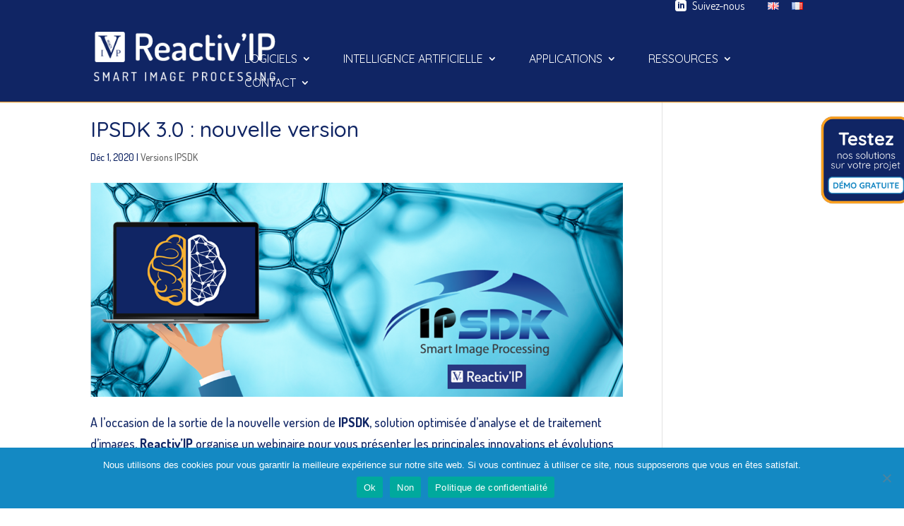

--- FILE ---
content_type: text/html; charset=utf-8
request_url: https://www.google.com/recaptcha/api2/anchor?ar=1&k=6LeVYMkZAAAAAJOfDUyelVSLei-C-OL4G0Dw_PB6&co=aHR0cHM6Ly93d3cucmVhY3RpdmlwLmNvbTo0NDM.&hl=en&v=N67nZn4AqZkNcbeMu4prBgzg&size=invisible&anchor-ms=20000&execute-ms=30000&cb=rqq73exdg0rp
body_size: 48848
content:
<!DOCTYPE HTML><html dir="ltr" lang="en"><head><meta http-equiv="Content-Type" content="text/html; charset=UTF-8">
<meta http-equiv="X-UA-Compatible" content="IE=edge">
<title>reCAPTCHA</title>
<style type="text/css">
/* cyrillic-ext */
@font-face {
  font-family: 'Roboto';
  font-style: normal;
  font-weight: 400;
  font-stretch: 100%;
  src: url(//fonts.gstatic.com/s/roboto/v48/KFO7CnqEu92Fr1ME7kSn66aGLdTylUAMa3GUBHMdazTgWw.woff2) format('woff2');
  unicode-range: U+0460-052F, U+1C80-1C8A, U+20B4, U+2DE0-2DFF, U+A640-A69F, U+FE2E-FE2F;
}
/* cyrillic */
@font-face {
  font-family: 'Roboto';
  font-style: normal;
  font-weight: 400;
  font-stretch: 100%;
  src: url(//fonts.gstatic.com/s/roboto/v48/KFO7CnqEu92Fr1ME7kSn66aGLdTylUAMa3iUBHMdazTgWw.woff2) format('woff2');
  unicode-range: U+0301, U+0400-045F, U+0490-0491, U+04B0-04B1, U+2116;
}
/* greek-ext */
@font-face {
  font-family: 'Roboto';
  font-style: normal;
  font-weight: 400;
  font-stretch: 100%;
  src: url(//fonts.gstatic.com/s/roboto/v48/KFO7CnqEu92Fr1ME7kSn66aGLdTylUAMa3CUBHMdazTgWw.woff2) format('woff2');
  unicode-range: U+1F00-1FFF;
}
/* greek */
@font-face {
  font-family: 'Roboto';
  font-style: normal;
  font-weight: 400;
  font-stretch: 100%;
  src: url(//fonts.gstatic.com/s/roboto/v48/KFO7CnqEu92Fr1ME7kSn66aGLdTylUAMa3-UBHMdazTgWw.woff2) format('woff2');
  unicode-range: U+0370-0377, U+037A-037F, U+0384-038A, U+038C, U+038E-03A1, U+03A3-03FF;
}
/* math */
@font-face {
  font-family: 'Roboto';
  font-style: normal;
  font-weight: 400;
  font-stretch: 100%;
  src: url(//fonts.gstatic.com/s/roboto/v48/KFO7CnqEu92Fr1ME7kSn66aGLdTylUAMawCUBHMdazTgWw.woff2) format('woff2');
  unicode-range: U+0302-0303, U+0305, U+0307-0308, U+0310, U+0312, U+0315, U+031A, U+0326-0327, U+032C, U+032F-0330, U+0332-0333, U+0338, U+033A, U+0346, U+034D, U+0391-03A1, U+03A3-03A9, U+03B1-03C9, U+03D1, U+03D5-03D6, U+03F0-03F1, U+03F4-03F5, U+2016-2017, U+2034-2038, U+203C, U+2040, U+2043, U+2047, U+2050, U+2057, U+205F, U+2070-2071, U+2074-208E, U+2090-209C, U+20D0-20DC, U+20E1, U+20E5-20EF, U+2100-2112, U+2114-2115, U+2117-2121, U+2123-214F, U+2190, U+2192, U+2194-21AE, U+21B0-21E5, U+21F1-21F2, U+21F4-2211, U+2213-2214, U+2216-22FF, U+2308-230B, U+2310, U+2319, U+231C-2321, U+2336-237A, U+237C, U+2395, U+239B-23B7, U+23D0, U+23DC-23E1, U+2474-2475, U+25AF, U+25B3, U+25B7, U+25BD, U+25C1, U+25CA, U+25CC, U+25FB, U+266D-266F, U+27C0-27FF, U+2900-2AFF, U+2B0E-2B11, U+2B30-2B4C, U+2BFE, U+3030, U+FF5B, U+FF5D, U+1D400-1D7FF, U+1EE00-1EEFF;
}
/* symbols */
@font-face {
  font-family: 'Roboto';
  font-style: normal;
  font-weight: 400;
  font-stretch: 100%;
  src: url(//fonts.gstatic.com/s/roboto/v48/KFO7CnqEu92Fr1ME7kSn66aGLdTylUAMaxKUBHMdazTgWw.woff2) format('woff2');
  unicode-range: U+0001-000C, U+000E-001F, U+007F-009F, U+20DD-20E0, U+20E2-20E4, U+2150-218F, U+2190, U+2192, U+2194-2199, U+21AF, U+21E6-21F0, U+21F3, U+2218-2219, U+2299, U+22C4-22C6, U+2300-243F, U+2440-244A, U+2460-24FF, U+25A0-27BF, U+2800-28FF, U+2921-2922, U+2981, U+29BF, U+29EB, U+2B00-2BFF, U+4DC0-4DFF, U+FFF9-FFFB, U+10140-1018E, U+10190-1019C, U+101A0, U+101D0-101FD, U+102E0-102FB, U+10E60-10E7E, U+1D2C0-1D2D3, U+1D2E0-1D37F, U+1F000-1F0FF, U+1F100-1F1AD, U+1F1E6-1F1FF, U+1F30D-1F30F, U+1F315, U+1F31C, U+1F31E, U+1F320-1F32C, U+1F336, U+1F378, U+1F37D, U+1F382, U+1F393-1F39F, U+1F3A7-1F3A8, U+1F3AC-1F3AF, U+1F3C2, U+1F3C4-1F3C6, U+1F3CA-1F3CE, U+1F3D4-1F3E0, U+1F3ED, U+1F3F1-1F3F3, U+1F3F5-1F3F7, U+1F408, U+1F415, U+1F41F, U+1F426, U+1F43F, U+1F441-1F442, U+1F444, U+1F446-1F449, U+1F44C-1F44E, U+1F453, U+1F46A, U+1F47D, U+1F4A3, U+1F4B0, U+1F4B3, U+1F4B9, U+1F4BB, U+1F4BF, U+1F4C8-1F4CB, U+1F4D6, U+1F4DA, U+1F4DF, U+1F4E3-1F4E6, U+1F4EA-1F4ED, U+1F4F7, U+1F4F9-1F4FB, U+1F4FD-1F4FE, U+1F503, U+1F507-1F50B, U+1F50D, U+1F512-1F513, U+1F53E-1F54A, U+1F54F-1F5FA, U+1F610, U+1F650-1F67F, U+1F687, U+1F68D, U+1F691, U+1F694, U+1F698, U+1F6AD, U+1F6B2, U+1F6B9-1F6BA, U+1F6BC, U+1F6C6-1F6CF, U+1F6D3-1F6D7, U+1F6E0-1F6EA, U+1F6F0-1F6F3, U+1F6F7-1F6FC, U+1F700-1F7FF, U+1F800-1F80B, U+1F810-1F847, U+1F850-1F859, U+1F860-1F887, U+1F890-1F8AD, U+1F8B0-1F8BB, U+1F8C0-1F8C1, U+1F900-1F90B, U+1F93B, U+1F946, U+1F984, U+1F996, U+1F9E9, U+1FA00-1FA6F, U+1FA70-1FA7C, U+1FA80-1FA89, U+1FA8F-1FAC6, U+1FACE-1FADC, U+1FADF-1FAE9, U+1FAF0-1FAF8, U+1FB00-1FBFF;
}
/* vietnamese */
@font-face {
  font-family: 'Roboto';
  font-style: normal;
  font-weight: 400;
  font-stretch: 100%;
  src: url(//fonts.gstatic.com/s/roboto/v48/KFO7CnqEu92Fr1ME7kSn66aGLdTylUAMa3OUBHMdazTgWw.woff2) format('woff2');
  unicode-range: U+0102-0103, U+0110-0111, U+0128-0129, U+0168-0169, U+01A0-01A1, U+01AF-01B0, U+0300-0301, U+0303-0304, U+0308-0309, U+0323, U+0329, U+1EA0-1EF9, U+20AB;
}
/* latin-ext */
@font-face {
  font-family: 'Roboto';
  font-style: normal;
  font-weight: 400;
  font-stretch: 100%;
  src: url(//fonts.gstatic.com/s/roboto/v48/KFO7CnqEu92Fr1ME7kSn66aGLdTylUAMa3KUBHMdazTgWw.woff2) format('woff2');
  unicode-range: U+0100-02BA, U+02BD-02C5, U+02C7-02CC, U+02CE-02D7, U+02DD-02FF, U+0304, U+0308, U+0329, U+1D00-1DBF, U+1E00-1E9F, U+1EF2-1EFF, U+2020, U+20A0-20AB, U+20AD-20C0, U+2113, U+2C60-2C7F, U+A720-A7FF;
}
/* latin */
@font-face {
  font-family: 'Roboto';
  font-style: normal;
  font-weight: 400;
  font-stretch: 100%;
  src: url(//fonts.gstatic.com/s/roboto/v48/KFO7CnqEu92Fr1ME7kSn66aGLdTylUAMa3yUBHMdazQ.woff2) format('woff2');
  unicode-range: U+0000-00FF, U+0131, U+0152-0153, U+02BB-02BC, U+02C6, U+02DA, U+02DC, U+0304, U+0308, U+0329, U+2000-206F, U+20AC, U+2122, U+2191, U+2193, U+2212, U+2215, U+FEFF, U+FFFD;
}
/* cyrillic-ext */
@font-face {
  font-family: 'Roboto';
  font-style: normal;
  font-weight: 500;
  font-stretch: 100%;
  src: url(//fonts.gstatic.com/s/roboto/v48/KFO7CnqEu92Fr1ME7kSn66aGLdTylUAMa3GUBHMdazTgWw.woff2) format('woff2');
  unicode-range: U+0460-052F, U+1C80-1C8A, U+20B4, U+2DE0-2DFF, U+A640-A69F, U+FE2E-FE2F;
}
/* cyrillic */
@font-face {
  font-family: 'Roboto';
  font-style: normal;
  font-weight: 500;
  font-stretch: 100%;
  src: url(//fonts.gstatic.com/s/roboto/v48/KFO7CnqEu92Fr1ME7kSn66aGLdTylUAMa3iUBHMdazTgWw.woff2) format('woff2');
  unicode-range: U+0301, U+0400-045F, U+0490-0491, U+04B0-04B1, U+2116;
}
/* greek-ext */
@font-face {
  font-family: 'Roboto';
  font-style: normal;
  font-weight: 500;
  font-stretch: 100%;
  src: url(//fonts.gstatic.com/s/roboto/v48/KFO7CnqEu92Fr1ME7kSn66aGLdTylUAMa3CUBHMdazTgWw.woff2) format('woff2');
  unicode-range: U+1F00-1FFF;
}
/* greek */
@font-face {
  font-family: 'Roboto';
  font-style: normal;
  font-weight: 500;
  font-stretch: 100%;
  src: url(//fonts.gstatic.com/s/roboto/v48/KFO7CnqEu92Fr1ME7kSn66aGLdTylUAMa3-UBHMdazTgWw.woff2) format('woff2');
  unicode-range: U+0370-0377, U+037A-037F, U+0384-038A, U+038C, U+038E-03A1, U+03A3-03FF;
}
/* math */
@font-face {
  font-family: 'Roboto';
  font-style: normal;
  font-weight: 500;
  font-stretch: 100%;
  src: url(//fonts.gstatic.com/s/roboto/v48/KFO7CnqEu92Fr1ME7kSn66aGLdTylUAMawCUBHMdazTgWw.woff2) format('woff2');
  unicode-range: U+0302-0303, U+0305, U+0307-0308, U+0310, U+0312, U+0315, U+031A, U+0326-0327, U+032C, U+032F-0330, U+0332-0333, U+0338, U+033A, U+0346, U+034D, U+0391-03A1, U+03A3-03A9, U+03B1-03C9, U+03D1, U+03D5-03D6, U+03F0-03F1, U+03F4-03F5, U+2016-2017, U+2034-2038, U+203C, U+2040, U+2043, U+2047, U+2050, U+2057, U+205F, U+2070-2071, U+2074-208E, U+2090-209C, U+20D0-20DC, U+20E1, U+20E5-20EF, U+2100-2112, U+2114-2115, U+2117-2121, U+2123-214F, U+2190, U+2192, U+2194-21AE, U+21B0-21E5, U+21F1-21F2, U+21F4-2211, U+2213-2214, U+2216-22FF, U+2308-230B, U+2310, U+2319, U+231C-2321, U+2336-237A, U+237C, U+2395, U+239B-23B7, U+23D0, U+23DC-23E1, U+2474-2475, U+25AF, U+25B3, U+25B7, U+25BD, U+25C1, U+25CA, U+25CC, U+25FB, U+266D-266F, U+27C0-27FF, U+2900-2AFF, U+2B0E-2B11, U+2B30-2B4C, U+2BFE, U+3030, U+FF5B, U+FF5D, U+1D400-1D7FF, U+1EE00-1EEFF;
}
/* symbols */
@font-face {
  font-family: 'Roboto';
  font-style: normal;
  font-weight: 500;
  font-stretch: 100%;
  src: url(//fonts.gstatic.com/s/roboto/v48/KFO7CnqEu92Fr1ME7kSn66aGLdTylUAMaxKUBHMdazTgWw.woff2) format('woff2');
  unicode-range: U+0001-000C, U+000E-001F, U+007F-009F, U+20DD-20E0, U+20E2-20E4, U+2150-218F, U+2190, U+2192, U+2194-2199, U+21AF, U+21E6-21F0, U+21F3, U+2218-2219, U+2299, U+22C4-22C6, U+2300-243F, U+2440-244A, U+2460-24FF, U+25A0-27BF, U+2800-28FF, U+2921-2922, U+2981, U+29BF, U+29EB, U+2B00-2BFF, U+4DC0-4DFF, U+FFF9-FFFB, U+10140-1018E, U+10190-1019C, U+101A0, U+101D0-101FD, U+102E0-102FB, U+10E60-10E7E, U+1D2C0-1D2D3, U+1D2E0-1D37F, U+1F000-1F0FF, U+1F100-1F1AD, U+1F1E6-1F1FF, U+1F30D-1F30F, U+1F315, U+1F31C, U+1F31E, U+1F320-1F32C, U+1F336, U+1F378, U+1F37D, U+1F382, U+1F393-1F39F, U+1F3A7-1F3A8, U+1F3AC-1F3AF, U+1F3C2, U+1F3C4-1F3C6, U+1F3CA-1F3CE, U+1F3D4-1F3E0, U+1F3ED, U+1F3F1-1F3F3, U+1F3F5-1F3F7, U+1F408, U+1F415, U+1F41F, U+1F426, U+1F43F, U+1F441-1F442, U+1F444, U+1F446-1F449, U+1F44C-1F44E, U+1F453, U+1F46A, U+1F47D, U+1F4A3, U+1F4B0, U+1F4B3, U+1F4B9, U+1F4BB, U+1F4BF, U+1F4C8-1F4CB, U+1F4D6, U+1F4DA, U+1F4DF, U+1F4E3-1F4E6, U+1F4EA-1F4ED, U+1F4F7, U+1F4F9-1F4FB, U+1F4FD-1F4FE, U+1F503, U+1F507-1F50B, U+1F50D, U+1F512-1F513, U+1F53E-1F54A, U+1F54F-1F5FA, U+1F610, U+1F650-1F67F, U+1F687, U+1F68D, U+1F691, U+1F694, U+1F698, U+1F6AD, U+1F6B2, U+1F6B9-1F6BA, U+1F6BC, U+1F6C6-1F6CF, U+1F6D3-1F6D7, U+1F6E0-1F6EA, U+1F6F0-1F6F3, U+1F6F7-1F6FC, U+1F700-1F7FF, U+1F800-1F80B, U+1F810-1F847, U+1F850-1F859, U+1F860-1F887, U+1F890-1F8AD, U+1F8B0-1F8BB, U+1F8C0-1F8C1, U+1F900-1F90B, U+1F93B, U+1F946, U+1F984, U+1F996, U+1F9E9, U+1FA00-1FA6F, U+1FA70-1FA7C, U+1FA80-1FA89, U+1FA8F-1FAC6, U+1FACE-1FADC, U+1FADF-1FAE9, U+1FAF0-1FAF8, U+1FB00-1FBFF;
}
/* vietnamese */
@font-face {
  font-family: 'Roboto';
  font-style: normal;
  font-weight: 500;
  font-stretch: 100%;
  src: url(//fonts.gstatic.com/s/roboto/v48/KFO7CnqEu92Fr1ME7kSn66aGLdTylUAMa3OUBHMdazTgWw.woff2) format('woff2');
  unicode-range: U+0102-0103, U+0110-0111, U+0128-0129, U+0168-0169, U+01A0-01A1, U+01AF-01B0, U+0300-0301, U+0303-0304, U+0308-0309, U+0323, U+0329, U+1EA0-1EF9, U+20AB;
}
/* latin-ext */
@font-face {
  font-family: 'Roboto';
  font-style: normal;
  font-weight: 500;
  font-stretch: 100%;
  src: url(//fonts.gstatic.com/s/roboto/v48/KFO7CnqEu92Fr1ME7kSn66aGLdTylUAMa3KUBHMdazTgWw.woff2) format('woff2');
  unicode-range: U+0100-02BA, U+02BD-02C5, U+02C7-02CC, U+02CE-02D7, U+02DD-02FF, U+0304, U+0308, U+0329, U+1D00-1DBF, U+1E00-1E9F, U+1EF2-1EFF, U+2020, U+20A0-20AB, U+20AD-20C0, U+2113, U+2C60-2C7F, U+A720-A7FF;
}
/* latin */
@font-face {
  font-family: 'Roboto';
  font-style: normal;
  font-weight: 500;
  font-stretch: 100%;
  src: url(//fonts.gstatic.com/s/roboto/v48/KFO7CnqEu92Fr1ME7kSn66aGLdTylUAMa3yUBHMdazQ.woff2) format('woff2');
  unicode-range: U+0000-00FF, U+0131, U+0152-0153, U+02BB-02BC, U+02C6, U+02DA, U+02DC, U+0304, U+0308, U+0329, U+2000-206F, U+20AC, U+2122, U+2191, U+2193, U+2212, U+2215, U+FEFF, U+FFFD;
}
/* cyrillic-ext */
@font-face {
  font-family: 'Roboto';
  font-style: normal;
  font-weight: 900;
  font-stretch: 100%;
  src: url(//fonts.gstatic.com/s/roboto/v48/KFO7CnqEu92Fr1ME7kSn66aGLdTylUAMa3GUBHMdazTgWw.woff2) format('woff2');
  unicode-range: U+0460-052F, U+1C80-1C8A, U+20B4, U+2DE0-2DFF, U+A640-A69F, U+FE2E-FE2F;
}
/* cyrillic */
@font-face {
  font-family: 'Roboto';
  font-style: normal;
  font-weight: 900;
  font-stretch: 100%;
  src: url(//fonts.gstatic.com/s/roboto/v48/KFO7CnqEu92Fr1ME7kSn66aGLdTylUAMa3iUBHMdazTgWw.woff2) format('woff2');
  unicode-range: U+0301, U+0400-045F, U+0490-0491, U+04B0-04B1, U+2116;
}
/* greek-ext */
@font-face {
  font-family: 'Roboto';
  font-style: normal;
  font-weight: 900;
  font-stretch: 100%;
  src: url(//fonts.gstatic.com/s/roboto/v48/KFO7CnqEu92Fr1ME7kSn66aGLdTylUAMa3CUBHMdazTgWw.woff2) format('woff2');
  unicode-range: U+1F00-1FFF;
}
/* greek */
@font-face {
  font-family: 'Roboto';
  font-style: normal;
  font-weight: 900;
  font-stretch: 100%;
  src: url(//fonts.gstatic.com/s/roboto/v48/KFO7CnqEu92Fr1ME7kSn66aGLdTylUAMa3-UBHMdazTgWw.woff2) format('woff2');
  unicode-range: U+0370-0377, U+037A-037F, U+0384-038A, U+038C, U+038E-03A1, U+03A3-03FF;
}
/* math */
@font-face {
  font-family: 'Roboto';
  font-style: normal;
  font-weight: 900;
  font-stretch: 100%;
  src: url(//fonts.gstatic.com/s/roboto/v48/KFO7CnqEu92Fr1ME7kSn66aGLdTylUAMawCUBHMdazTgWw.woff2) format('woff2');
  unicode-range: U+0302-0303, U+0305, U+0307-0308, U+0310, U+0312, U+0315, U+031A, U+0326-0327, U+032C, U+032F-0330, U+0332-0333, U+0338, U+033A, U+0346, U+034D, U+0391-03A1, U+03A3-03A9, U+03B1-03C9, U+03D1, U+03D5-03D6, U+03F0-03F1, U+03F4-03F5, U+2016-2017, U+2034-2038, U+203C, U+2040, U+2043, U+2047, U+2050, U+2057, U+205F, U+2070-2071, U+2074-208E, U+2090-209C, U+20D0-20DC, U+20E1, U+20E5-20EF, U+2100-2112, U+2114-2115, U+2117-2121, U+2123-214F, U+2190, U+2192, U+2194-21AE, U+21B0-21E5, U+21F1-21F2, U+21F4-2211, U+2213-2214, U+2216-22FF, U+2308-230B, U+2310, U+2319, U+231C-2321, U+2336-237A, U+237C, U+2395, U+239B-23B7, U+23D0, U+23DC-23E1, U+2474-2475, U+25AF, U+25B3, U+25B7, U+25BD, U+25C1, U+25CA, U+25CC, U+25FB, U+266D-266F, U+27C0-27FF, U+2900-2AFF, U+2B0E-2B11, U+2B30-2B4C, U+2BFE, U+3030, U+FF5B, U+FF5D, U+1D400-1D7FF, U+1EE00-1EEFF;
}
/* symbols */
@font-face {
  font-family: 'Roboto';
  font-style: normal;
  font-weight: 900;
  font-stretch: 100%;
  src: url(//fonts.gstatic.com/s/roboto/v48/KFO7CnqEu92Fr1ME7kSn66aGLdTylUAMaxKUBHMdazTgWw.woff2) format('woff2');
  unicode-range: U+0001-000C, U+000E-001F, U+007F-009F, U+20DD-20E0, U+20E2-20E4, U+2150-218F, U+2190, U+2192, U+2194-2199, U+21AF, U+21E6-21F0, U+21F3, U+2218-2219, U+2299, U+22C4-22C6, U+2300-243F, U+2440-244A, U+2460-24FF, U+25A0-27BF, U+2800-28FF, U+2921-2922, U+2981, U+29BF, U+29EB, U+2B00-2BFF, U+4DC0-4DFF, U+FFF9-FFFB, U+10140-1018E, U+10190-1019C, U+101A0, U+101D0-101FD, U+102E0-102FB, U+10E60-10E7E, U+1D2C0-1D2D3, U+1D2E0-1D37F, U+1F000-1F0FF, U+1F100-1F1AD, U+1F1E6-1F1FF, U+1F30D-1F30F, U+1F315, U+1F31C, U+1F31E, U+1F320-1F32C, U+1F336, U+1F378, U+1F37D, U+1F382, U+1F393-1F39F, U+1F3A7-1F3A8, U+1F3AC-1F3AF, U+1F3C2, U+1F3C4-1F3C6, U+1F3CA-1F3CE, U+1F3D4-1F3E0, U+1F3ED, U+1F3F1-1F3F3, U+1F3F5-1F3F7, U+1F408, U+1F415, U+1F41F, U+1F426, U+1F43F, U+1F441-1F442, U+1F444, U+1F446-1F449, U+1F44C-1F44E, U+1F453, U+1F46A, U+1F47D, U+1F4A3, U+1F4B0, U+1F4B3, U+1F4B9, U+1F4BB, U+1F4BF, U+1F4C8-1F4CB, U+1F4D6, U+1F4DA, U+1F4DF, U+1F4E3-1F4E6, U+1F4EA-1F4ED, U+1F4F7, U+1F4F9-1F4FB, U+1F4FD-1F4FE, U+1F503, U+1F507-1F50B, U+1F50D, U+1F512-1F513, U+1F53E-1F54A, U+1F54F-1F5FA, U+1F610, U+1F650-1F67F, U+1F687, U+1F68D, U+1F691, U+1F694, U+1F698, U+1F6AD, U+1F6B2, U+1F6B9-1F6BA, U+1F6BC, U+1F6C6-1F6CF, U+1F6D3-1F6D7, U+1F6E0-1F6EA, U+1F6F0-1F6F3, U+1F6F7-1F6FC, U+1F700-1F7FF, U+1F800-1F80B, U+1F810-1F847, U+1F850-1F859, U+1F860-1F887, U+1F890-1F8AD, U+1F8B0-1F8BB, U+1F8C0-1F8C1, U+1F900-1F90B, U+1F93B, U+1F946, U+1F984, U+1F996, U+1F9E9, U+1FA00-1FA6F, U+1FA70-1FA7C, U+1FA80-1FA89, U+1FA8F-1FAC6, U+1FACE-1FADC, U+1FADF-1FAE9, U+1FAF0-1FAF8, U+1FB00-1FBFF;
}
/* vietnamese */
@font-face {
  font-family: 'Roboto';
  font-style: normal;
  font-weight: 900;
  font-stretch: 100%;
  src: url(//fonts.gstatic.com/s/roboto/v48/KFO7CnqEu92Fr1ME7kSn66aGLdTylUAMa3OUBHMdazTgWw.woff2) format('woff2');
  unicode-range: U+0102-0103, U+0110-0111, U+0128-0129, U+0168-0169, U+01A0-01A1, U+01AF-01B0, U+0300-0301, U+0303-0304, U+0308-0309, U+0323, U+0329, U+1EA0-1EF9, U+20AB;
}
/* latin-ext */
@font-face {
  font-family: 'Roboto';
  font-style: normal;
  font-weight: 900;
  font-stretch: 100%;
  src: url(//fonts.gstatic.com/s/roboto/v48/KFO7CnqEu92Fr1ME7kSn66aGLdTylUAMa3KUBHMdazTgWw.woff2) format('woff2');
  unicode-range: U+0100-02BA, U+02BD-02C5, U+02C7-02CC, U+02CE-02D7, U+02DD-02FF, U+0304, U+0308, U+0329, U+1D00-1DBF, U+1E00-1E9F, U+1EF2-1EFF, U+2020, U+20A0-20AB, U+20AD-20C0, U+2113, U+2C60-2C7F, U+A720-A7FF;
}
/* latin */
@font-face {
  font-family: 'Roboto';
  font-style: normal;
  font-weight: 900;
  font-stretch: 100%;
  src: url(//fonts.gstatic.com/s/roboto/v48/KFO7CnqEu92Fr1ME7kSn66aGLdTylUAMa3yUBHMdazQ.woff2) format('woff2');
  unicode-range: U+0000-00FF, U+0131, U+0152-0153, U+02BB-02BC, U+02C6, U+02DA, U+02DC, U+0304, U+0308, U+0329, U+2000-206F, U+20AC, U+2122, U+2191, U+2193, U+2212, U+2215, U+FEFF, U+FFFD;
}

</style>
<link rel="stylesheet" type="text/css" href="https://www.gstatic.com/recaptcha/releases/N67nZn4AqZkNcbeMu4prBgzg/styles__ltr.css">
<script nonce="GuNcPmLHxvrrcnxt7GkIbQ" type="text/javascript">window['__recaptcha_api'] = 'https://www.google.com/recaptcha/api2/';</script>
<script type="text/javascript" src="https://www.gstatic.com/recaptcha/releases/N67nZn4AqZkNcbeMu4prBgzg/recaptcha__en.js" nonce="GuNcPmLHxvrrcnxt7GkIbQ">
      
    </script></head>
<body><div id="rc-anchor-alert" class="rc-anchor-alert"></div>
<input type="hidden" id="recaptcha-token" value="[base64]">
<script type="text/javascript" nonce="GuNcPmLHxvrrcnxt7GkIbQ">
      recaptcha.anchor.Main.init("[\x22ainput\x22,[\x22bgdata\x22,\x22\x22,\[base64]/[base64]/MjU1Ong/[base64]/[base64]/[base64]/[base64]/[base64]/[base64]/[base64]/[base64]/[base64]/[base64]/[base64]/[base64]/[base64]/[base64]/[base64]\\u003d\x22,\[base64]\x22,\x22al8gwp/CpMOmC8KufMKJW2sHw6DCjyUjJhY/wojCswzDqMKUw7TDhX7CtcOmOTbCgsKyDMKzwp7CtkhtcsKJM8ORWsKVCsOrw4TCjk/CtsKxbGUAwpx9G8OAHVkDCsKALcOlw6TDlMKSw5HCkMOYM8KAUyxPw7jCgsKzw4x8wpTDhFbCksOrwqrCqUnCmTfDqkwkw4HCi1V6w6TClQzDlVt1wrfDtE3DuMOIW3/CqcOnwqd7ZcKpNG0fAsKQw6FZw43DicKWw4bCkR8mW8Okw5jDu8KHwrx1wrYvRMK7eWHDv2LDqMKjwo/CisKFwrJFwrTDq0vCoCnCqMKaw4BrT39Ye2LCsm7CiCTCr8K5wozDqMO1HsOuZcOtwokHJcKVwpBLw617woBOwodOO8Ozw6DCpiHClMK6f3cXKMKxwpbDtAlTwoNgQcKnAsOncxjCgXRxBFPCujtbw5YUcMKKE8KDw5nDt23ClQDDqsK7ecOFwr7CpW/Ci3jCsEPCrzRaKsK7wqHCnCUnwpVfw6zComNADVQ0BA0nwrjDozbDtMOzSh7CssOqWBdBwpY9wqN4wrtgwr3DllIJw7LDtw/Cn8OvB2/CsC4owpzClDgsA0TCrBgEcMOEVVjCgHEnw77DqsKkwqEddVbCqE0LM8KfL8OvwoTDoyDCuFDDn8OmRMKcw7PCi8O7w7VCCx/DuMKDbsKhw6RmAMOdw5sbwo7Cm8KOH8Krw4UHw4gBf8OWfk7Cs8O+woJNw4zCqsK7w53Dh8O7GBvDnsKHDi/CpV7Ci1jClMKtw5UWesOhWnZfJQJMJ0E7w6fCoSEkw5bDqmrDo8OGwp8Sw7bCtW4fFz3DuE8ePVPDiD4Pw4oPOTPCpcOdwo3CnyxYw45Pw6DDl8KjwrnCt3HCksOYwroPwoDCpcO9aMK4EA0Aw7wbBcKzQMKFXi5mSsKkwp/Cjj3Dmlpfw4pRI8KIw63Dn8OSw5tDWMOnw6TCg0LCnkouQ2Q+w6FnAmvCvsK9w7FrMihIREsdwpt0w5wAAcKTNi9VwoYSw7tiZQDDvMOxwqNFw4TDjnp0XsOrR21/SsOEw6/DvsOuHMKNGcOzZMKww60bGExOwoJoMXHCnRXCvcKhw64Ewp0qwqsoMU7CpsKAZxYzwrDDoMKCwokgwofDjsOHw7NXbQ4qw6ICw5LCpsKXasOBwpNbccK8w51hOcOIw6VwLj3Cv2/Cuy7Cq8KoS8O5w5vDqyx2w4YXw40+wppow61Mw6pmwqUHworCqwDCghrCmgDCjldIwotxTcKgwoJkGShdESMCw5NtwoolwrHCn3pAcsK0SMKkQ8OXw4TDoWRPNsOYwrvCtsKfw7DCi8K9w6DDg2FQwq0/DgbCqMKFw7JJLMKgQWVbwrg5ZcOJwoHClmsuwrXCvWnDu8Oaw6kZMBnDmMKxwp0qWjnDq8OwGsOEdMOvw4MEw5gtNx3DrMO1PsOgN8OCLG7DnGkow5bCusOgD07ClV7CkidPw4/ChCEvfMK5FMO9woPCvWcEwpLDj27DhUHCqUjDn2zCkw7DnMKdwrMDccKEfGXDnR7Ck8Onc8O3VFDDk0rCkEvDrjHCrcO9JQtPwp1zw4rDicK7w4DDumXCiMOVw5LDk8OYfwPDogfDicOWCsOhXMONXsKHUMKuw5XDncODw411V2/Cig/DscOpd8KKwovCkMO0Q18LZ8OOw55DW1oMwqh0B0DCm8OuBcOJwrEiQ8KXw5QdwobDucK8w5nDpcOrwqTCncKAQmjCtCEJwq/DrAvClj/CncKKMcO4w6ghC8KAw7dZSMKcw5RtdFUPw5ZLwrfCtsKMw5XDncOjbDkDacOLwoPCk2rCj8OoHMKmw6rDiMKhw4XCmwDDjsOWwqJxC8OvKnUhGsOiCnXDmm8IDsOlMsO5wqBrH8ORwq/CsTIyDlcfw6YpwpjDn8OEwoDCssK/fTV+esK4w5Ydwq3Co3VBWMKgwrTCu8ONLyEeLMOlw4Jwwr/Cu8K7FGrCrWrCu8K4w4paw5XDjcKdXsOTGkXDhsOwJHvCocOFwp3CkMKlwo9pw6jCtsKvTMKDZMKha0HCk8OIRMKdwrwkVDoRw5bDrsOQPn0XH8OHw4gzwpvCpcO6F8O9w6s+w50CbHgRw5lXw7hTJyhww5UiworCvcKBwoPCksOBVGzDqn3Dm8OXwo4/wrd0w51Nw6UZw75ZwoPDs8OkQMKXY8OwVXsmwpDDicKgw7jCu8Otwr1Zw4HDmcOXbicOHsKDI8KBM2cewpDDusOOLMOPWgkUwq/Ch3zCpGR+DcKucxFiwoXCpcKnw5jDgGNtwq5awqDDqlXDmnzCicOgw53CmyFyEcKnwq7Ci1PChUcmwrpKwo7DkMO4KhNuw4NZwrfDvMOAwoFFIHXDrcOcAsO6GMKqDmc/RiMIK8OCw7QcDB7Ci8KsSMK4ZcK1wpvCssOZwrd4a8KTDMOEMm9OVcKaXcKbR8Kpw6gQTcOewqrDpcOiYXXDkXrDkcKNDcK5w5Icw6/[base64]/[base64]/DmADCuxlbw7gcw7DDvsO7wpHDqsOJTMO9w73Du8OBwoXDunpabRfCr8K7UcOjwrlQQn1Pw71FJXDDgMO/wqvDg8OOMAfCrgLChTPCk8OIw7BbfXTDoMKWw4ICw7zDpXgKFsKmw4cKJzvDllwaw6zCpMOJPcORF8Klw7ZCfcK1w57CtMOYwrhWMcK0w47Djls7HcKlw6PDiFjCscOXCXpNe8O9csKww4wrKcKIwoZwenk8w5YUwoYjw6HClAbDqsKfD3Y/w5cCw7IBwp4Ew6ZDM8K5RMK4D8O1wow9w5oVwpzDlkpEwoRUw6fClizDnyMZb0hmw6d9bcKTwoTCtMK5wpbDqMKSwrYcw5l0wpEsw6UFwpHChnTCpMOJGMK8eip6U8O0w5FEYcONBD9waMOibi3Ciz8WwodbVMKENjTDohrCqMKcQsO5w63DtSXDsg3DgStBGMOJw4/Cu39TYF3CvsOyKMO5w6Yvw7J3w5rCncKVGEMaDVdvNsKKesOlJ8OrUsOjUik8Cz91wowWPMKYesKobMOhw4nDmsOqw752wqLCvw4fw502w57Cs8KpZsKQT1I/wojCogUDZxIcbhEOw4ZBa8K2wpXDmDfChU3CkWkdB8OIC8KPw4fDksKXfjrDiMKVelnCnMOTXsOrUCctH8Ohwo3CqMKZw6rCpjrDk8O7E8ONw4rDlsKrJcKoA8KqwrtMPzBFw4rCtALCrcOjSWDDq3jCjWc9w4rDogllA8Krw4/[base64]/w43Cu8OUVBIwemHDoTpIw6rDnsKMw4UnbyLDmBMqw75vGMO6wrjChDIHw5tqBsO/wpYlw4d3V3oSwo4LNUQyFQvDl8OJwpoqwojDjVZmF8KGeMKawqRoEx/CnxgYw5EDIMODwrB8MUfDhcO/wp4/THMswpjCnUoEEnIcwptrU8KkTcOvNWNQHMOhJTnDmXPCoxk1HREHVsOMw7zCiVNDw44dLksBwoh/YmHCoibCmcOPN0BZbMKTIsOnwoIgwoLDocK3dkhLw53DhnApwpklBMO+czQcNAo4ccK+w5zDh8Obw5TCk8O4w6MFwptkZjDDlsK3V0PCtCBhwqI8asKuwprCicOUw5jDjMKvw5YWw4tcw6zDnsKTdMKSwojCrQ9/WnPDncKcw4Jowopkwog+w6zDqy8SHT9DXh9UXMO2UsOjRcKow5jCqMKnV8KBw6VkwpMkw4NyMC3CjD4mcy7CiCrCk8KDwqbCmXR5BsO6w6LCpsKRRMOsw5jCv2Niw5jCr38aw5xLFMKLKULCiVVJasO4DcKNX8Kawq4Cw54MLcK/w7HCksKNQwfDqcOOw57CkMK0w5FhwoEfT00twq3DrkwkMsOmfsKBfMKuw5QJemXDikRqQldzwpDDlsKrw5hTE8KhPHFXfQM7esOCbwgzZsO9VsO4H34fQsKswoLCrMOtw5nCisKFcCXDocKGwpvChR4Tw64dwqjDkQHDhlTDssOww6/CnF9cRkoVw4hNChfCvW7CumM9L1Y6TcKvcsKHw5TCmXsybBfCk8K2wpvDpnPDvMKJw5vCihpdw45me8OUOjdRdcOOVcOyw7vChlXCuVUXc2rChsKJEWtEZ1hqw4rCl8OXI8Omw7Yqw7kQIEtxU8KGZsKKwrHDjsKXP8OWw6w2w7/[base64]/Yh/CvFTCqn5Pw7LDvsK6EAXCgFENA03CmsKPdcOowpRZw4jDucOyIyFOCMOvA2NaZsOidXzDnARHw5jCti1GwoHCljHDrhBGwokFwq7CosOhwqDCtRIGW8O4W8KzTQ5AGBXDvQzDjsKDw4HDphRrw4jCkMKrA8K/H8Owd8KlwqnCj1jDnsOuw5FPw6I0wpHCkjvCszstP8O3w57CncOSwqMtSMOfwrfCqcOSPz/DvzvDln/[base64]/bEHDp8KZw7fDtzcGXXHDn8Ocw5hLPmTCksOlwqFlw5bDqsKOfmdzeMK9w5Vow6jDs8O/[base64]/FcKGGTjCjCfDoVnDicOgaDTCq0VvwplWw4PCqsKLV0oBw7xjw6DCsmHCmU3DsjrCu8O9YwvDsHd0FBgvw7ZMwoHChcOXXU0Fw4w4SBIGZU8NOR/[base64]/CvTPDocOXNsKQwrTCu8Knwr9lw4XCvWbCqsOGw7HCs1DDlsK3wpFCw6bDlzBywr9cCHvCoMKrwqvCsXBPZ8K6HcKLKAsnEWjDqMOGw7vCicK2w693wpPDvMKJEiQWw7/CrGDCjcOdwr8AP8O9wo/DnsOZdjfDrcK7FmrCjQN6woLDiGdZw4dkwplxw6IAwo7CnMONRsOowrNLVxM9fsOdw4JUwpcxeyMdJw3Dj0nDtm52w5rDtzxqN2Y+w4scw6/DsMOkG8KLw5DCvsOrJMO1McOXwp4Cw7fDnXxawpxswoJqFMKUw53CkMO8QG3CoMOAwo8FP8O6wp3Cg8KfCcOuwo9kcxDDlkckw4/CrjrDm8OlK8O1MhJfw6rChQUfwoB6RMKACkzCrcKBw4AkwpHCi8KgVsK5w59AKcObDcKuw743w6oEw6fCicOLw70gw7bCh8K3wrfDpcKiEcOtw7YjbE5QasKbTSjCsGLDpBDDmcKjJkgzwrYgw7Mvw5PDlg8Fw67Dp8KVwrUORcOTwpvDrEV2wrRlFR/[base64]/LMO9w4Zowq15O2BawovCoMOewpE/dMOWw7jDjndce8OSwrYncMKsw6JmXcOYw4TCrFHCtMKXf8OTDwLDriYfwq/Cql3Dljk1w5FeFRZkLSsPw5tnfQNUw53Dmkl0GsOEZ8KXMB4VGCrDrMOwwoBowoTDs0Iewr3CjgpeD8K9ZMKVRnbCjk3DkcK2TsKFwpbDr8O2AcKoDsKXCh8Ew4Muwr/[base64]/[base64]/VMOMO8O5w51UwrNGSlpjRsKZNMOJwrNOYgtubU0fWcO2Lmd3DjzDicK9w54Qw4sbVh/[base64]/DvhnDjANQO8O6w5I5Ph4MKMOtCcK1EzTDsCHCrzQbw5TCilBuw6vDpF1rw73Drkl4ayhqCmDCvcOHKStZLcKofihdwpJwDxM7ZG55DVVjw67DhsKLwq/Dh0vCrihDwr05w5bCmhvCkcKZw6U8IDMUO8Ohw6nDgUhFw6zCscK5Q1LDgMKlGMKCwrEuwqXDiHhEYwg1A2nClUU+JsOOwogBw45Ywod0woDCrsOZw5pUUkgyPcKxw45DU8KVZcOdJAnDpQEow4PCnFXDosKYT0nDkcO0wo7DsFE/wo7CpMKwUMOjwpPDp0AZDybCvsKRw4fCkMK6IXR2aQ4/ZsKowrLCn8K5w4LCgEjDniTDgcKWw6XDgktBbcKZScOYQnp/W8KmwqYRwro3RHHDo8Oudj1IAMKpwr3CuTJ4w7dDJlQRZm7CmUzCjsKVw4jDisOMNFXDi8K2w6LDusK1LgduKWHCl8Ohb3/CjjsIwqNRw6oCS1XDm8Kdw4tUQDc7GcKqw51bLMOgw4J7EVd5HwrDvkQCd8OAwodBwrzCilfCp8ODwp9JUMKMPGVQCwx/wq7CpsOzacK8w6HDhThJZV/CmWUmwplqwrXCrV5aTDhjwoHDugsPXUQXN8O+JcOVw58Yw57DuAPCo39DwqvCmgYDw7XDmwoePsKMw6Jhw4/DnMKSw4HCrcKUPcKqw4jDl2Eew59Mw5ZfAMKPLMKowpAuEMOWwoQ9wrcURsOPw5AbISvDncO8wroIw78EbcKWIMOywrTCuMOUaT5hf37DqV/CoSTDvsOgesOBwrbDrMO9AgJcOA3CviwwJQB7CsKyw504wpwVS2IDFsOfw5wwXcOVw4xuH8OowoM/w5XDlHzCpkBLSMK7w4jCrsOjw4XDjcKzwr3DtMK4wofCksOHw4tGw5B2L8OPasKcw7dHw6LCqghXL38YKsOhKhF4ecKtEiDDqDNkVlEOwpjCn8Oiw5zCgcKkdcK1SsKCdWZnw4t4woPColI/PcKfXUbDtW/CgcKsCnHCpMKVc8O8fAJMF8OvJsOiHXnDhDdgwr0uwqx5RMO4wpXCosKdwoTCvsO2w5wcwr5Sw5jChlPCiMOEwp3CrBLCvsOowrQDe8K0JD7CgcOIPcKqbMKNw7TCnDHCtsOhNMKUBE4Sw4/DrMKEw7pFA8Kcw7vCvBLDvsKkFsKrw7lww5jChMOSwqzCmwQAw6gtw47DpcOKFcKmw5TCjcKLYsO8MCNRw6ZdwpJ7wrPDsBbCr8OhcmhLw67Dg8KeCnwdw5TDl8OVwoFgwozCncOLw47DmGtGbk3CsiNKwrLDosOeRDfCqcO2bsK1TMO4wp/[base64]/CnGIvK2JnKcO6AHjDk8OKw4LDmyYRU8OgQQrDvirDgsKRfmBTwo5HK1HDsXgVw5fDuAzDgcKocCfCjMOtw7QlOMOfB8O8fkrCqjsSwqLDoALDssK7w53Ck8KuJlZ/w4NMw7A1dcKxDMO9w5bCh1hfw7HDhy1Jw5LDt0nCo38FwrUbQ8O7TMK3w7MuN03Dpg0XMcKTCGTCnsKzw59DwpNyw5Muwp7DhMKcw47CnH7DgEBdJMO0XWdQRx3Dumx/wq7CgRTCj8OABl0Bw6g5OWsHw4LCgMOGE0rCtW0MT8OLJsOIUcK1TsKlw4xtwr/ClHogNkfCg3HDnF/Dh1ZMUsO6w6x9D8OMHmcLwonDhcKgN0MWasOYPcOewp/CqCTCjDMhLGVQwpPCgnvDnmzDmmhkBRprw7DCu1DDjcKAw5E0w7FQXnl/w7M9HVN1McOKw7E+w7oAw7F5wp/[base64]/[base64]/[base64]/CnMO/[base64]/wqUEw6DCgcKrwrdEwqjCssOwwpRNw5E4w7BvA0fDtjpzODltw6o9HltwHsKpwpfCqhRRSHI6worDpMOZMwswEAUcwpLCm8OYw7HCpsO3wqoEw5LDt8OCwogSdMObw5fDisOFw7XClg9Sw67CosKsV8OyM8K2w5LDlMOfVcOVYmw6Rw/CsD8hw7UUwoHDjU7DljbCucOJwofDqSzDrcOZdAXDsB16woUJDsOhHXDDnVrCrVVJKMOmFwjCmBFuw5bCsiMJw4PCgxbDsUlGwoRANDgWwpkWwox9XQjDhC9nd8O3w5EJwq3Di8KSB8OwQcOfw5vDssOodnZyw5zDtsKCw7VBw7LDtXPCrcO+w7t+wrJ/w4HDqsKLw7I/[base64]/CjTgdTh/CgBTCqVkVCQQAJVHCtcO+G8OAacK4w5jCkybDocK3MMOCw79hY8O9aH3Cl8KMHDRKHcOEJEnDi8OiZxvDlMOnw6nDgMKgI8KDFMOYWHE3RxPDscKkECXCrMKnwrzCisOKVw/CoScpUcKvPkPCucOsw6suM8Kyw6FiDMKiC8Kxw7XDmMKIwqDCt8Ofw4FXb8KmwqwXAxENwpjCgsOiOEhjdzxqwoUhwqVtZsKAX8K5w5chMMKZwqwQw5l7wo7CpWkFw75/w4QUIlYewq/CrlN9RMOiw4xXw7sMwr95OcOBw4rDvMKVw54+W8OpLmvDqinDsMO5wqTDmV/CgGfDrMKLw7bCkRDDvAfDrCbDrcKLwqrCvsOvKsOcw5IPPMOIYMKTBsOGYcKew4w4wrwYw5bDrMKOw4NRTsKCwrvDpzdoScKzw5Vcw5gBw7Ftw5xubsK9VcO+PcOick97SkZeeCbCrQ/Du8KxVcOIwo9cMDAVfsKEwq3DmAfChF5XB8KOw4vCscOlwojDvcKpIsOBw4PDjSLDp8Otwo7DkDUEPMO/[base64]/DtMOWw64Zw4LCuBnCosKhSEPCjcOCTsKUDH/CmUvDmFdBwqFpw5oEwozClX7DocKtWGDDqsOUEFbDuTrDk0d6w5PDjBxjw5gEw4fCpG5swrMabMKhJMKNwp/DkyQbw7bCg8OGZ8OVwp5pw54BwoDCoQY8M0rCiWvCsMKpw4PDkV3DtSktaBstN8KWwrJywq/DjsKbwozConDCiwguwpU1dcKewrfDncKlw67DtR0owrZKMMOAwoPCicK6U34bw4M0IsO/[base64]/CsxjCv8OKAMKnM8Kfw6INwqh3D0lzEl3DgMOTE2jDg8Ocw47CosOiOw8DFsK6w58jwq3CpGZ9XwZrwpQVw4McCU1SesOfw6BlQlzCp17ClwI/wpHDnMOYw4o7w5bDhiZmw4XCksKjS8OWPlAnXHcmw7XDry/[base64]/[base64]/[base64]/G8K7wosvw5jCthPCoMOaTEU8ETPDlEXCqTg0wqt+esK3GWdbdsOywq3CjF1fwrhjwqrCnwESw6nDv3RRUjHChcOLwqASQcO+w6LCtMOcwrxdLQjDjW09QEEDBcKhc2V9AH/Ds8OmFTV6cA8Vw4fCvcKswo/CvsOfJ2QWGcOTwpl/woJGw4/Dt8K+ZDPCvxApbsOheGPClMKsAUXDgsKMBsOuw5BCwp/ChRXDskrDhEDCkF/DgFzDpMOoIEAhw4xowrNYD8Kac8KhOSULNRPCmWHDlBfDj1PDj2nDkMKMwpxowr7DpMKdH03DgBrCrMKGB27CtFTDrcKow7YaDcKEHlQyw4bCjmLDtR3DrcK3acO4wqrDv2IbTmPCqwDDhnvDkX0lUgvCscObwqoQw4zDncKVfCjCvj8DGWHDicK0wr7CtVXDmsO9JQ/Dq8OuLnlpw6Vqw5PDtcKwbWrClMOFDRYoWcKsEg3Dvj/CtcOiN0LDqzhvMMOMwqXCvMKwKcO/wp7ClS51wpFWwrBBMy3Cp8O3DcKUw6xxLlA5OTV8f8KzCgweYj3Dv2QLAD4iw5fCvwjDkcKWw6zDnMOiw6gvGjLCsMK8w5coVB7Du8KAVy0qw5RaZWRLMsOow5XDtsKRw4BOw69yRAfCmw90BMOfw4geasOxwqYCwrQsZsK6wotwTy8fwqZQN8K7wpdXwr/CkMObfkjCn8OTGQcjw7lhw7xAXh7Cj8OVKlbDsAYPSD0KeQA8wpVqWBDDsxfDqsOrAXVhEsKMYcKpwoVzcjDDoknCrERsw6UFTlzDv8KMwrnCvjLDlMOxZMOgw6oDGhB9DznDlxZdwr/Dh8O0CzbDksKrFjBjYMO8wrvDt8KKw4nCqijCtsOoL1nCpsKiw6IYw7zChgPCj8KdK8OFw5dlBzQUw5bCkB5WNEPDswMiRDsQw7haw6jDnMOfw7MRHCFiGjY7wonDrkDCs0EEHsK5NQDDgsOfbwzDvjnDrsKDSQFfWcKZw4TDnmYdw7bDnMOxLcOEw5/Cl8Oow6JLw7zDi8OxcRDCohlFwrvDoMKYwpA+eVnDj8Ojd8KCwq82EsOWw4fClMOJw4DCmcOIGcOBw4bDi8KCbQgHYSRwFGkgwqw9Rj5qXn41PcKPMsOaGU3DscOZKRQ4w6HDuDHCjsKwPcOtUMOkwq/[base64]/CkTzDsBrCncKfDhtRfcOOw7TCjwDDocKuwoTDsVpnCkvCj8O/w4vCtcO/[base64]/[base64]/w4vCmhFoacKUW8Onw4pWwqJVUwY4wqLCjA/[base64]/DkMKlw6PDt8K0wqnDiBLCkDpgJDB5wo3Dt8OHw78ySFoefiXDhD84YcKrwp0aw6fDhcOCw4fDrcO6wqQ3w5AbSsOVwo0ew4VnI8O3wrXCqnzDisOHw4vDj8KcGMKlLMKMwoxLJsKUAcKWcybCv8Kaw6DCvz7CksKhw5ARwrPDuMOIw5rCqX8pwqXDrcO/[base64]/DrsOZasKqFDtCEHccwr4MVcOiDDfDg8KRw54rw6vDnnAzwpbCtcKTwr3CjQPDs8Oiw67DiMO3wphmwrFODsOYwo7DkMKzHcOLFsO4w6jCnsKlNQ7CrQzDsBrCuMKQw7cgAkgbXMK1woAfc8KUwqLDhsKfZA3DtsKIVcOXw7nDq8OFSMK8ai4OBwDCscOFecO9TR9fw7/CvQcgY8OGMBMVwo7Dh8OOFiPCmcKjwoljKcKNMcOMwoRxw5hZT8O6wp8TEghlVSNxNVfClsKuF8OcFFPDrMOxdsKAXl4Ywp3CocO5fsOdYwXDkMODw5gfAMK4w6Miw6UiSSJbO8O5PV3CoAzCo8OIAMO/[base64]/CjnbCin/DmsOpw5jDosOzwqTCiiDDlXPDsMOrwodCOMK6w78Zw67CqW9hwoVyJ23DsHzDpMKiwr8NInbCqA3DtcKCS0bDnEgbMX99wo0aI8ODw7/DpMOISsKHORx1eiEZwpQTw6DCv8Obe2hmd8Orwrk5w5QDS0kyWC7DrcONFy8BelvDmcO1w7vCgHXDvMO/fAdoKwvDlcOZFBrCo8OYw5fDiQjDgwUCWcK2w6pbw4bCuCILworDrVBwCcOKw4txw4Vtw7BnC8K/UMKEPMODTsKWwoNZwpYDw44+X8OUGMOIIMOMw6bCt8KIwobDmR58wr7Dkn0aXMOLDMKAOMKuWsOxVhZRBMOnw7TDo8Obw4nCgcKpa1VyUsKFAHsOwoTCpcKpwpfDncO/NMO3C1wLShl0dX1ECsOZFcKZw5rDgMKmwoNVw4/CkMKnwoZjOMOQRMOxXMOrwow6w6HCgsOEwrzDjsOsw6IaM1zDuU7Ci8OuCmDCpcK/wojDr2PDjxfClcKawqYhBMOqUcOxw7vCtyjDqQ49wqfDhsKcQ8OXw4vDuMOMw7thRsO5w7/DlsO3BMKnwrVRbMKoUA/DnsKlw4vCvgAcw6TCsMKOaF7Dul7Ds8KGwpk7w68OC8Kiw5JQe8O1RzXCh8KcNgzDtEbDhgRvTMOVdEXDo3jCtXHCpVzCg3TCp3USUcKvYMKAwqvDqsKAwq/DpA/DqmHCo37CmMKUw6EhOQrDtx7CpBTCjsKiCMOsw6dbwqoxGMKzcnVtw61gVEdQwoLCrMOCK8K0VSTDlWPChsONwo7Cr3VYwpXDkCnDukYSRy/DiTR/ZQXDnMO7CcOAw4Qaw4Erw78FSCl0JlDCosKJw4bCu3sFw5rCqwbDmBTDjMKHw5gRGlIEW8OVw6vDhsKTTsOEwpRRwq8qw45fOsKMwqp7w4U4wqpBQMOtKj5RfMKAw4QvwrPCtsKFwpgDw7PDkErDgj/CpsOrJFt7RcOFasKuIGFPw7lRwq9xw4h1wp51wqbCqQzDucORDsK6w49DwpvClsKbLsKXw57Dk1NeagvCmgLCosOCXsKeSsO5ZTxHwpBCw4/Ck1JfwqfDmHsWbcOFRjXCv8OqAcKNfXpsS8OewoY/[base64]/UREpZ8OiwqHDlD0cB8KFw6PCpsOcwo7DrBofwq7CtklLw7sUw59lw7rDv8OswrMtdMKoBG0ISjfClyEvw696Pg5Uw5jDj8KUw6rCuyALwpbCncKXMD/ChsKlw4vCu8K5w7TCrGTDscOKCcOpFcOmwozCsMKFwrvCtcO2w5DDk8KTwpNpPS0ywr/Ci1/Cg3kUTMKQccKXwqLCu8O+wpcawrzClcKuw6MlaXZoISwIwrdew4HDmsOIVMKLHVPCq8KgwrHDpcOoOMOQXsOGGcKMesKDZgrDpRXCpRXDm3LCnMOALCTDiEzDjcKOw44rwrLDoQ1rw7LCtMOXfcOaQ1sUWUMBwps5a8K/w7rDhGtiPsKCwroGw5gZPmLCplxHa0I7QDTCrH1CXCLDlwjDplpkw6/DpWhjw7TCl8KSTiBLw6DCqsKmw4USw7E8w5UrW8Oxwr3Dt3HDgHTDv2ZDw5PCjD3DmcO8w4ENwoUqGcKZwrDCtsKYwrkywphaw7rCmgjCtCNgfmfCucOrw5fClMKhFMOZwrzDtFrDqsKtTMKSFiwDw4/[base64]/Dr8KYwrQ8NsK6w4rCvicmGmXDjztfElHCnn5Uw4LCjsOhwq84Vw88XcOfwqLDh8KXdcKNw70JwrYkPcOawpgldsK1BmgzB1RlwrTDrMOIwqvDrMKhKgAzw7QjC8KWMj7DlFXDpsKJw4sGI0oWwq1jw6pTH8ODCcODw6l4S2IhAhDCoMO/H8O9XsO1S8Oyw5Njw74QwobCvMO8w5MWFzXCisKvwo5KE3TDnsKdw6bCk8Opwrc4woZOVArDkwvCrj3DkcOZw5LCmQQHcsKywrHDoWRVCDbCmBUTwohOM8KuZHdAbnfDj2l1w6JHwp3DghXDghsiwptFMkvCmn/CqMO8wpRZd1HDtMKZwrfChsOfw5Edd8O7ZC3DvMKJBiZJw5wXTkZvbcO4IMKyHk/ChTweck3CpC5MwpRQZn/DkMOVcMKlwpzDjXfCr8ODw5/[base64]/HMOfw6/CnhFEwp5Pw6fCoRXDjnDDtsK/FVXDvX/DsXl3wrkMSw/DpMKpwr8UEMOFwqzDnFXCjHDCgUJoc8OzL8K+LMOLWHwhLyZXw6Ykw4/CtyIlRsOZwqnDlcOzwoE+CMKTEsK3w5FKw5kdAMKdwoLDognDph/ClsObchHDpsK4O8KGwobCq0cLH1TDlCDChcOMw4hkGMO+G8KPwptqw6lAbVTCicO+EsKANSIGw7nDo0h5w7t7SmHCjQ8gw5Jywq1ww6ALVjHChSjCrMOQw6PCkMObw4bCgFrCh8OjwrR8w4t7w6cJZ8KES8OlT8K2Rg7CpMOUwo3DpCHCrcK/wq8wwpPDtnDDg8OOwrHDs8OEw5nCv8OlTsKLF8OfeUwcwp0Kw4JJJlLCl3jCh2TDpcONwoIHfsOSa2YYwqUUAcOxQDAewoLCqcK6w6bDmsKww7oIZcOBwoHDlELDrMOBUMOmE2zCpcOwUwHCscKew4VdwpLCmMO/w4MBcBDCiMKCCh0mw5DCnyJ+w4XClzBda30OwpBJwr5oSMOgGV3CsUrDp8OTwo3CtR1pw5TDn8OJw6zCrcOAbMOVQm7CicK2wofCgMOaw7phwrvCjw9adlNZw4DDpsKxJllnNMO8w7gYbk/ChcKwGx/Cpx9QwoExw5FVw4NMElU3w6HDpsKdYTPDuiE/wqHCvwhoUcKPw6PCicKvw4Vnwp96ScOJFXvCoWTDk0w/GMK4wqwFw6bChSZkw7NUTcKow7fCp8KOBiLDn3lDwpzCs0dpwqtMaVzCvSHCp8KRwp3CsyTChzzDqQxgMMKewpnClsKRw5XCnSM6w4bDmcOXVAnCmMOlw5DCgMOxejYFwrXCugwEP3QHw7LDq8OIwpTClHhOIFDDoB/[base64]/[base64]/CimXDmsKPfXdiHk7DqsKXRCXDtFs5w4UBw4YgJgMfH2rCpsKJRnzCr8KVFMKod8ORwrZde8KuYUBZw63Ds2jDjCwhw7w1FCgVw602wpXDslfCiT8+Amdew5PDnsKnw7UJwog+FMKEwrMmwpLCisK3w4zDmBfDr8O/[base64]/DtsKNfcKySxHDrCvCmxHDoMOYwrrCl8OYwppQwqkowq/[base64]/wr3DsyTDglDDskAwwrLDqEzDkXNaH8O7TcK+wr/DvHnDsAXDjMKGwrt+wqYLD8Ozw5IEwqgSQMKQwqokE8OnEHQ+AcOeI8K9TAxjw5EOwrTCicOywrtDwpLCiDDDjSpRdlbCpTXDmsKkw4VBwofDtBLCuzEgwr/CmsKHw6LCmVYQw4jDjnjCjsKhZMKRw6/[base64]/DpcKhwqRhZRkqw64Iw6fCjsKhw6lhw4/DhDAVw4/CmcKPKARvwo9IwrRfw5gIw7w2JsOHwo5UcWhkAFDCmxVHDwZ7wrLCphglA2LDuEvDrcKpEsK1RFLDnDlTCsKhwqDCnBwQw6rCsXHCsMOwdsKCOiM7Y8OMw6kNw6QZesOubMOrPQjDh8KXVXEywp7CnlFrPMOewqnCqMOSw4/DjsKtw7RXw5URwr5Xw75xw4/[base64]/CnDUWUsKpVWsMccO+B8O3wonDkMKAwpYuw73Ch8OSV1TCgFJGwofDui1SV8KDwrcJwozCpifCknpbRDg+w6HDtsODw5w2wpglw4vCnMK9GynDnMKnwrs+wrZzFcOaMy3CtsO5wonDtMObwrzDhF8Mw7zDp0E+wrAfQRLCvMOPIC9aawE4PMOlb8O/HXMgOcKow5nDqkJpwp0KNWXDqjdxw47CoSXDm8KrCzp/w6zCv1dtwrvCqCsBfGXDqB/CjATCmsO+worDq8OtXFDDiwfDisOoJRdlw5vCnl8Bwq4aZsK+MMOiagl+wo1tQcKZKkQHwq0CwqHCnMKvBsOAWBrClybCvH3DiWDDssOiw6rDjcObwpImN8O3OmxzeVUFMi3Ck2fCrXTCixzDt34ZKMKUNcKzwo7ChzDDjX/[base64]/CrXQVFMOqw7Eyw5jCnsK7woAYwqB6KU5gf8Oxw68xw5wFUjTCqH3DssOjFTTDj8Otw67CszjDny1UfTE4KWLCv0LCqcKCajNwwpPDtcKsLAt+F8ODLnIzwo5qw7RUO8OPw7vClRMlw5Q/[base64]/Dv8KqD8KxegDCosOGw7DDm8Oxw4fDlsKLw7rCpSjDncOIwp1nwq/DlMK2VkDDtQdTJcO/wqfDs8OXw5kaw7ptCMKlwqRSG8OIX8OlwpvDuGsPwp/DpsObV8Kaw5tgOkEZw4tuwqrCpsKqwpvDpg/[base64]/[base64]/Do8KhPmF+w54MwpDDlUDDgAViCcO/w5rCqcOlJ2jDn8KcWjHDgMOldgvCqcOqVlHCrEU1PcK+RMKBwrHDk8KAwpbCmnHDm8KhwqV3QsOdwq9Uwr/DkFnCuizCh8K7AhPDuiLCgcOzBmDDhcOSw5HCjGhqIMOefi7DlMKmHsOMXMKUw7UCwoVswqnDjMK0woDCpsOJw5kYwqLDisKqwp/DoTTDoUFMWCJfaC54w5FWKcO5woMswqfDh1YkIVDCoWkkw7o1wpdKwq7DtQjCnzU2w4/CskMSwqTDmjjDt1FJwrVywr4Zw6A/TV7Cn8KTQ8OIwpjCm8OFwqMRwo1zcFYgUDFyeG3CtE4kV8KSw4XCs1R7KDXDtip8GMKqw7PCnsK4a8ONw4B/[base64]/Dq8O7VMO4P8KGaMKvw4TCnkl3w7nCucK4wp5RwonDo2nDl8KuKsOSwrxvwqrCsxHCgQB3Rw3Cu8OSw6cTE3/ChzjDg8O8RBrDrzwSYgPDmhnChsOJw7IgHyhrCMKqw4HCnz9MwonChcO+w7oRwpx6w4opwrkyLMKewq7ClMODw6sIFRYzWsKSczvCtMK5E8KqwqMxw5MVw7BcRRACwpzCqcOWw5nDglAiw7hSwoE/w4kSwpXCrm7CohHDr8KqYBfCnsOgUHXCssKNMW/DjMOxbX58aHx5wpbDiRMBwroRw6dzw7ouw71KMHPCi2E6FMONw7rCjsKVYcKtSz3DvFgRw4grwo/CjMOUdEFBw7zDusKze0LDj8KLw7bClEXDp8Ktwp0lGcKVw7dHUWbDnsKRwoHDshXChi/[base64]/CgQ3DsTMDw4lEw4jDusOqwrN9PMKnw5fDisKSw7o1JcKyTsOSA2TCkyXChsKXw6dWa8ORCsKMw6ttCcKcw5TClncqw73DsAvDhR0+OhlWw5QFacK7w6PDgHnDlMKAwq7DrQ0kJMKHQsO5NF/DviXCiDIrIgvDuE1lHsOwFxHDuMKZw45KKGbDk0bDkSDDh8OCFsKtZcKpw5bDt8KFwq50Axlgw7XDq8KeMMOaDQABw7Qyw6jDsSgkw7/ClcK7wrvCtsOWw4EeEUJHJMOQRcKYw4zCpcOPKSrDmsKAw6wqWcKmwot6w5g7worCpcO1a8KYBmVMUMKXbT3Ct8OEcWdRwqpKwpV2ScKSHcKBVkkXwqYcwr/[base64]/[base64]/Ci8O4wp/CrsKmHsOTwq1DCcOqw58Uwrk1VsOVHzPCvwc6wqbDgsK1w6nDr0nCqHrCqTNuHsOpVsKkJivDpcOew5Yvw4wQXRbCujnCvcKOwpjCgcKEwrzCvcK/w63Cmk7DmWEZFQXClhRFw7HCmMOfFG9oOjB1wp3CjsO2w5M1H8OXS8OtXCQKw5LCsMOew5fDjMKEZwzCl8KLw6N1w6bDsCA+EMK/w5dsBRHDnsOoF8OcN1fCn1YmaVlWScOgZsKZwowKCsKUwr3Dgg1Hw6jCk8OEw6LDssKQwrzCk8KtTMKfG8OXw51tG8KFw6JTWcOSw67CuMKMQcOhwo44CcOswol9wrTCj8KXB8OmBlfCsSk+Y8KAw6cPwqRpw5sCw6J3wrnCmHZCU8KpBcOLwr4Vwo/CqsOeD8KSSC/Dr8KIw4nCg8KpwrpiD8KLw6zDpR0kA8KPwpIrU2ZoaMOWwo1iGA9OwrUWwoNxwq3DnMKxwpsyw4Mgw7LCpDUKW8KZw7/[base64]/[base64]/DsMKRw7Bdw4Ejw4MTc8OLwrAqDnrCiQZiwqhmw7nCocO+PlETdsOUHQvDlm3CtwtiGwU0wpBhwpzCqQjDuHHDplp9wo/Ci2LDh3dDwrQJwpHCtjXDk8K2w4QPDQw5EcKGw43CgsOgw7PCjMO6wqLCuEcLZMO+w6hcw5DDtcOwBRV9wq/Dp3c7Q8KYw53Ct8OaDsO/wrIuCcOYUcKhZnkAw6gsX8KvwofDqTPDucOWZGJQSxYwwqzCmzJ7w7XCrUBVXcKawoh/UcOow5vDi1bCiMOywqXDrQ10KCrDicKjNVvDg3dXOmfDicO7wozCn8O4woDCpmLChMKpdSzChsKuw4k2w7PDtj1Mw6sEQsK+JcKTw6/[base64]/wrA/OgPChMKKLsO0G8KJwqbDvMO9QjbDvHXCmsKywooHwpQ4wohKdnZ4OTtSw4fCsAbDul07RTRPwpcyfwA4EsOyZE5pw4d3Gyw4w7U3KsKwLcKfZhTClWfCi8KXwr7DvAPCvcKwYDoMQGzCmcKnwqnDjMKLQsOVAcONw6/CtU7CusK0Bm3ChMK+G8O/wobCjcOUTiDDgSXCuV/[base64]/XcOwwoXDs8OyJcK9wpzDtMKEYMO8wo/CmS52QmEEVnXDsQ\\u003d\\u003d\x22],null,[\x22conf\x22,null,\x226LeVYMkZAAAAAJOfDUyelVSLei-C-OL4G0Dw_PB6\x22,0,null,null,null,0,[21,125,63,73,95,87,41,43,42,83,102,105,109,121],[7059694,706],0,null,null,null,null,0,null,0,null,700,1,null,0,\[base64]/76lBhmnigkZhAoZnOKMAhmv8xEZ\x22,0,0,null,null,1,null,0,1,null,null,null,0],\x22https://www.reactivip.com:443\x22,null,[3,1,1],null,null,null,1,3600,[\x22https://www.google.com/intl/en/policies/privacy/\x22,\x22https://www.google.com/intl/en/policies/terms/\x22],\x227o2nNo5i91gj7mnMEMcyGRgVzWqflaGp+aQ7VQbWuF8\\u003d\x22,1,0,null,1,1769725846432,0,0,[123,176],null,[212,224,51],\x22RC-qk3dr_9ah70uCQ\x22,null,null,null,null,null,\x220dAFcWeA4hW9I4rwJYeyYf8UC-lzyVV6iCwxpheNDqPQsfHFNVhBXZpjhn2t2-GLzWo4VcgonIlAFCzo9iHc4Jinl3CFxpDpZj0w\x22,1769808646560]");
    </script></body></html>

--- FILE ---
content_type: text/css
request_url: https://www.reactivip.com/wp-content/et-cache/4095/et-core-unified-4095.min.css?ver=1765033968
body_size: -399
content:
html,body{overflow-x:hidden!important;max-width:100%!important}

--- FILE ---
content_type: text/css
request_url: https://www.reactivip.com/wp-content/et-cache/4095/et-core-unified-tb-230-deferred-4095.min.css?ver=1765390240
body_size: 439
content:
.et_pb_section_0_tb_footer.et_pb_section{padding-top:10px;padding-bottom:10px;background-color:#102564!important}.et_pb_image_0_tb_footer{padding-right:40px;width:230px;text-align:center}.et_pb_text_0_tb_footer.et_pb_text,.et_pb_menu_0_tb_footer.et_pb_menu ul li a,.et_pb_menu_0_tb_footer.et_pb_menu ul li.current-menu-item a{color:#ffffff!important}.et_pb_text_0_tb_footer{font-family:'Quicksand',Helvetica,Arial,Lucida,sans-serif}body #page-container .et_pb_section .et_pb_button_0_tb_footer{color:#102564!important;border-color:rgba(0,0,0,0);font-size:18px;font-family:'Quicksand',Helvetica,Arial,Lucida,sans-serif!important;font-weight:600!important;background-color:#ffffff}body #page-container .et_pb_section .et_pb_button_0_tb_footer:after{font-size:1.6em}body.et_button_custom_icon #page-container .et_pb_button_0_tb_footer:after{font-size:18px}.et_pb_button_0_tb_footer,.et_pb_button_0_tb_footer:after{transition:all 300ms ease 0ms}.et_pb_image_1_tb_footer,.et_pb_image_2_tb_footer{margin-top:15px!important;margin-right:-10px!important;width:10%;z-index:1000;position:fixed!important;top:150px;bottom:auto;right:0px;left:auto;text-align:left;margin-left:0}body.logged-in.admin-bar .et_pb_image_1_tb_footer,body.logged-in.admin-bar .et_pb_image_2_tb_footer{top:calc(150px + 32px)}.et_pb_image_3_tb_footer,.et_pb_image_4_tb_footer{width:200px;position:fixed!important;bottom:0px;top:auto;left:50%;right:auto;transform:translateX(-50%);text-align:center}body.logged-in.admin-bar .et_pb_image_3_tb_footer,body.logged-in.admin-bar .et_pb_image_4_tb_footer{top:auto}.et_pb_section_1_tb_footer.et_pb_section{padding-top:0px;padding-bottom:0px;background-color:#1489C3!important}.et_pb_row_1_tb_footer.et_pb_row{padding-top:10px!important;padding-bottom:10px!important;padding-top:10px;padding-bottom:10px}.et_pb_menu_0_tb_footer.et_pb_menu{background-color:#1489C3}.et_pb_menu_0_tb_footer.et_pb_menu .nav li ul,.et_pb_menu_0_tb_footer.et_pb_menu .et_mobile_menu,.et_pb_menu_0_tb_footer.et_pb_menu .et_mobile_menu ul{background-color:#1489C3!important}.et_pb_menu_0_tb_footer .et_pb_menu_inner_container>.et_pb_menu__logo-wrap,.et_pb_menu_0_tb_footer .et_pb_menu__logo-slot{width:auto;max-width:100%}.et_pb_menu_0_tb_footer .et_pb_menu_inner_container>.et_pb_menu__logo-wrap .et_pb_menu__logo img,.et_pb_menu_0_tb_footer .et_pb_menu__logo-slot .et_pb_menu__logo-wrap img{height:auto;max-height:none}.et_pb_menu_0_tb_footer .mobile_nav .mobile_menu_bar:before,.et_pb_menu_0_tb_footer .et_pb_menu__icon.et_pb_menu__search-button,.et_pb_menu_0_tb_footer .et_pb_menu__icon.et_pb_menu__close-search-button,.et_pb_menu_0_tb_footer .et_pb_menu__icon.et_pb_menu__cart-button{color:#1489c3}.et_pb_image_0_tb_footer.et_pb_module{margin-left:auto!important;margin-right:auto!important}@media only screen and (min-width:981px){.et_pb_image_3_tb_footer,.et_pb_image_4_tb_footer{display:none!important}}@media only screen and (max-width:980px){.et_pb_image_0_tb_footer .et_pb_image_wrap img,.et_pb_image_1_tb_footer .et_pb_image_wrap img,.et_pb_image_2_tb_footer .et_pb_image_wrap img,.et_pb_image_3_tb_footer .et_pb_image_wrap img,.et_pb_image_4_tb_footer .et_pb_image_wrap img{width:auto}body #page-container .et_pb_section .et_pb_button_0_tb_footer:after{display:inline-block;opacity:0}body #page-container .et_pb_section .et_pb_button_0_tb_footer:hover:after{opacity:1}}@media only screen and (min-width:768px) and (max-width:980px){.et_pb_row_0_tb_footer,.et_pb_image_1_tb_footer,.et_pb_image_3_tb_footer,.et_pb_image_4_tb_footer{display:none!important}}@media only screen and (max-width:767px){.et_pb_section_0_tb_footer.et_pb_section{margin-right:-57px;margin-left:-2px}.et_pb_row_0_tb_footer,.et_pb_image_1_tb_footer,.et_pb_image_2_tb_footer{display:none!important}.et_pb_image_0_tb_footer{margin-left:0px!important}.et_pb_image_0_tb_footer .et_pb_image_wrap img,.et_pb_image_1_tb_footer .et_pb_image_wrap img,.et_pb_image_2_tb_footer .et_pb_image_wrap img,.et_pb_image_3_tb_footer .et_pb_image_wrap img,.et_pb_image_4_tb_footer .et_pb_image_wrap img{width:auto}.et_pb_text_0_tb_footer,.et_pb_button_0_tb_footer_wrapper{margin-left:-40px!important}body #page-container .et_pb_section .et_pb_button_0_tb_footer:after{display:inline-block;opacity:0}body #page-container .et_pb_section .et_pb_button_0_tb_footer:hover:after{opacity:1}.et_pb_section_1_tb_footer.et_pb_section{margin-right:-50px}.et_pb_row_0_tb_footer.et_pb_row{margin-left:-178px!important;margin-left:auto!important;margin-right:auto!important}}.et_pb_image_0{text-align:center}.et_pb_text_0{padding-top:0px!important}@media only screen and (max-width:980px){.et_pb_image_0 .et_pb_image_wrap img{width:auto}}@media only screen and (max-width:767px){.et_pb_image_0 .et_pb_image_wrap img{width:auto}}